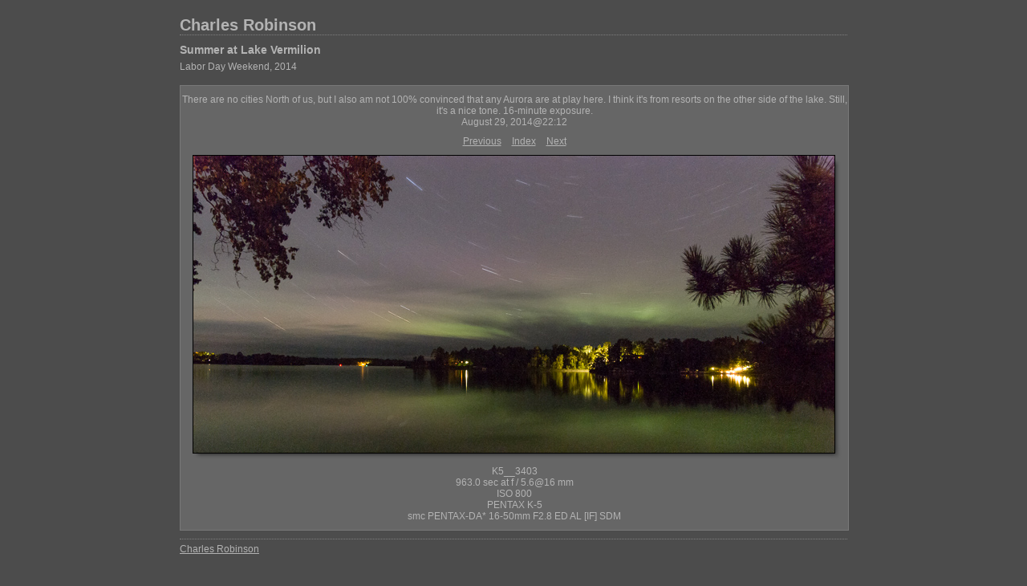

--- FILE ---
content_type: text/html
request_url: https://charles.robinsontwins.org/photos/2014/summer_vermilion/content/K5__3403_large.html
body_size: 1631
content:

<!DOCTYPE HTML PUBLIC "-//W3C//DTD HTML 4.01 Transitional//EN" "http://www.w3.org/TR/html4/loose.dtd">
<html xmlns="http://www.w3.org/1999/xhtml" xml:lang="en">
<head>


<meta http-equiv="Content-Type" content="text/html; charset=UTF-8" >
<meta name="Keywords" content="photography,software,photos,digital darkroom,gallery,image,photographer,adobe,photoshop,lightroom" >
<meta name="generator" content="Adobe Photoshop Lightroom" >
<title>Charles Robinson</title>
<link rel="stylesheet" type="text/css" media="screen" title="Custom Settings" href="./custom.css" >
<link rel="stylesheet" type="text/css" media="screen" title="Custom Settings" href="../resources/css/master.css" >


<script type="text/javascript">
window.AgMode = "publish";
cellRolloverColor="#A1A1A1";
cellColor="#949494";
</script>
<script type="text/javascript" src="../resources/js/live_update.js">
</script>


<!--[if lt IE 7.]> <script defer type="text/javascript" src="../resources/js/pngfix.js"></script> <![endif]-->
<!--[if gt IE 6]> <link rel="stylesheet" href="../resources/css/ie7.css"></link> <![endif]-->
<!--[if lt IE 7.]> <link rel="stylesheet" href="../resources/css/ie6.css"></link> <![endif]-->
</head>


<body>


<div id="wrapper_large">
  
  
  <div id="sitetitle">
    <h1 onclick="clickTarget( this, 'metadata.siteTitle.value' );" id="metadata.siteTitle.value" class="textColor">Charles Robinson</h1>
  </div>
  <div id="collectionHeader">
    <h1 onclick="clickTarget( this, 'metadata.groupTitle.value' );" id="metadata.groupTitle.value" class="textColor">Summer at Lake Vermilion</h1>
    <p onclick="clickTarget( this, 'metadata.groupDescription.value' );" id="metadata.groupDescription.value" class="textColor">Labor Day Weekend, 2014</p>
  </div>



  
  <div id="stage2">
    <div id="previewFull" class="borderTopLeft borderBottomRight">
      <div id="detailTitle" class="detailText">
        There are no cities North of us, but I also am not 100% convinced that any Aurora are at play here.  I think it's from resorts on the other side of the lake.  Still, it's a nice tone. 16-minute exposure.<br />August 29, 2014@22:12      </div>

	  
      <div class="detailNav">
        <ul>
                                    <li class="previous"> <a class="paginationLinks detailText" href="../content/K5__3402_large.html">Previous</a> </li>
                                    <li class="index"> <a href="../index.html" class="detailLinks detailText">Index</a> </li>
                          <li class="next"> <a class="paginationLinks detailText" href="../content/K5__3406_large.html">Next</a> </li>
                                          </ul>
      </div>

      <a href="../index.html">

      <div style="margin-left:15px;">
                  <div class="dropShadow">
            <div class="inner">
                              <img src="images/large/K5__3403.jpg"
                    class="previewFullImage preview"
                    id="previewImage"
                    alt="There are no cities North of us, but I also am not 100% convinced that any Aurora are at play here.  I think it's from resorts on the other side of the lake.  Still, it's a nice tone. 16-minute exposure.<br />August 29, 2014@22:12"
                                        onclick="var node=parentNode.parentNode.parentNode.parentNode; if( node.click ) { return node.click(); } else { return true; }">
                            </div>
          </div>
        
      </div>
      </a>
      <div style="clear:both; height:5px"></div>

	  
      <div id="detailCaption" class="detailText">
        K5__3403<br / > 963.0 sec at f / 5.6@16 mm<br />ISO 800<br />PENTAX K-5<br />smc PENTAX-DA* 16-50mm F2.8 ED AL [IF] SDM      </div>
    </div>
  </div>
  <div class="clear">
  </div>


  
  <div id="contact">
          <a href="/cdn-cgi/l/email-protection#32515a53405e57411c405d505b5c415d5c1c5f5c72555f535b5e1c515d5f"> <p
        class="textColor" id="metadata.contactInfo.value">Charles Robinson</p>
          </a>
      </div>
  <div class="clear">
  </div>
</div>
<script data-cfasync="false" src="/cdn-cgi/scripts/5c5dd728/cloudflare-static/email-decode.min.js"></script><script defer src="https://static.cloudflareinsights.com/beacon.min.js/vcd15cbe7772f49c399c6a5babf22c1241717689176015" integrity="sha512-ZpsOmlRQV6y907TI0dKBHq9Md29nnaEIPlkf84rnaERnq6zvWvPUqr2ft8M1aS28oN72PdrCzSjY4U6VaAw1EQ==" data-cf-beacon='{"version":"2024.11.0","token":"ddbdbf5fa23a4d9697bf5d39c9771494","r":1,"server_timing":{"name":{"cfCacheStatus":true,"cfEdge":true,"cfExtPri":true,"cfL4":true,"cfOrigin":true,"cfSpeedBrain":true},"location_startswith":null}}' crossorigin="anonymous"></script>
</body>
</html>


